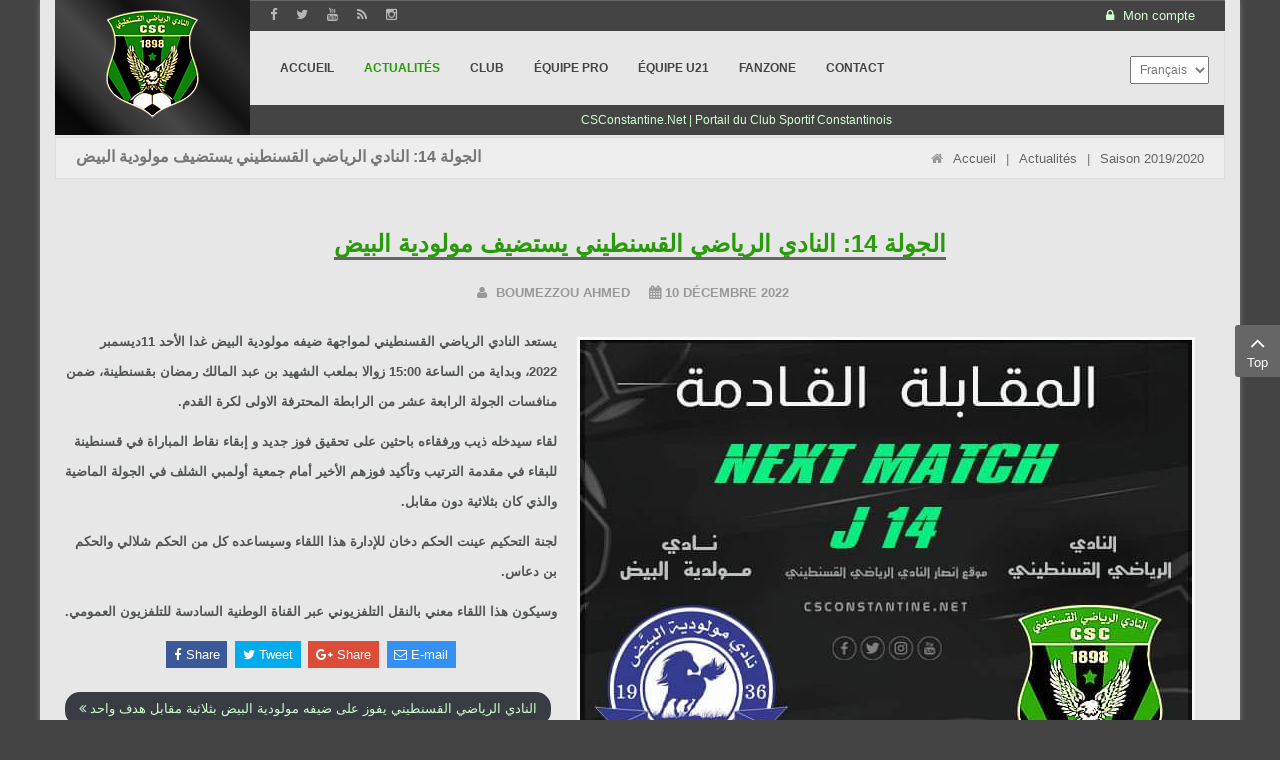

--- FILE ---
content_type: text/html; charset=utf-8
request_url: https://www.csconstantine.net/csc-infos/204-saison-2019-2020/5137-2022-12-10-12-57-38.html
body_size: 8717
content:
<!DOCTYPE html>
<html  lang="fr-fr">
<head>
	<base href="https://www.csconstantine.net/csc-infos/204-saison-2019-2020/5137-2022-12-10-12-57-38.html" />
	<meta http-equiv="content-type" content="text/html; charset=utf-8" />
	<meta name="keywords" content="Club Sportif Constantinois, CS-Constantine, CS Constantine, CSConstantine, CSC" />
	<meta name="author" content="Boumezzou Ahmed" />
	<meta name="twitter:card" content="summary_large_image" />
	<meta name="twitter:site" content="@CSC_officiel" />
	<meta name="og:title" content=" الجولة 14: النادي الرياضي القسنطيني يستضيف مولودية البيض " />
	<meta name="twitter:title" content=" الجولة 14: النادي الرياضي القسنطيني يستضيف مولودية البيض " />
	<meta name="og:type" content="article" />
	<meta name="og:image" content="https://www.csconstantine.net/easyarticles/images/shared/FB_IMG_1670531222489.jpg" />
	<meta name="twitter:image" content="https://www.csconstantine.net/easyarticles/images/shared/FB_IMG_1670531222489.jpg" />
	<meta name="og:url" content="https://www.csconstantine.net/csc-infos/204-saison-2019-2020/5137-2022-12-10-12-57-38.html" />
	<meta name="og:site_name" content="CSConstantine.Net" />
	<meta name="og:description" content="يستعد النادي الرياضي القسنطيني لمواجهة ضيفه مولودية البيض غدا الأحد 11ديسمبر 2022، وبداية من الساعة 15:00 زوالا بملعب الشهيد بن عبد المالك رمضان بقسنطينة، ضمن منافسات الجولة الرابعة عشر من الرابطة المحترفة الاولى لكرة القدم. " />
	<meta name="twitter:description" content="يستعد النادي الرياضي القسنطيني لمواجهة ضيفه مولودية البيض غدا الأحد 11ديسمبر 2022، وبداية من الساعة 15:00 زوالا بملعب الشهيد بن عبد المالك رمضان بقسنطينة، ضمن منافسات الجولة الرابعة عشر من الرابطة المحترفة الاولى لكرة القدم. " />
	<meta name="fb:app_id" content="1942267552665419" />
	<meta name="description" content="Les nouvelles du Club Sportif Constantinois. News et actualité du CSC en continu." />
	<meta name="generator" content="CSConstantine.Net" />
	<title> الجولة 14: النادي الرياضي القسنطيني يستضيف مولودية البيض </title>
	<link href="/favicon.ico" rel="shortcut icon" type="image/vnd.microsoft.icon" />
	<link href="/media/com_hwdmediashare/assets/css/hwd.css" rel="stylesheet" type="text/css" />
	<link href="/media/com_hwdmediashare/assets/css/lite.css" rel="stylesheet" type="text/css" />
	<link href="/media/com_hwdmediashare/assets/css/joomla.css" rel="stylesheet" type="text/css" />
	<link href="/media/plg_content_jssocials/jssocials/css/jssocials.css?v=0.7.1_(free)" rel="stylesheet" type="text/css" />
	<link href="/media/plg_content_jssocials/jssocials/css/jssocials-theme-flat.css?v=0.7.1_(free)" rel="stylesheet" type="text/css" />
	<link href="/media/plg_content_jssocials/och-icons/css/och-icons.css?v=0.7.1_(free)" rel="stylesheet" type="text/css" />
	<link href="https://www.csconstantine.net/media/plg_content_osembed/css/osembed.css?2bf58b177d031070aecd224411c367fc" rel="stylesheet" type="text/css" />
	<link href="/templates/doyen1898/asset/bootstrap/css/bootstrap.min.css" rel="stylesheet" type="text/css" />
	<link href="/templates/doyen1898/css/template-teal.css" rel="stylesheet" type="text/css" />
	<link href="/templates/doyen1898/asset/fonts/awesome/css/font-awesome.min.css" rel="stylesheet" type="text/css" />
	<link href="/templates/doyen1898/css/responsive.css" rel="stylesheet" type="text/css" />
	<link href="/media/mod_falang/css/template.css" rel="stylesheet" type="text/css" />
	<style type="text/css">
.vdoresp {margin:6px;overflow:hidden;padding-bottom:56.25%;position:relative;height:0;}
.vdoresp iframe {left:0;top:0;height:100%;width:100%;position:absolute;}.jssocials-shares {
text-align:center;
}.container{width:1200px}
	</style>
	<script src="/media/jui/js/jquery.min.js" type="text/javascript"></script>
	<script src="/media/jui/js/jquery-noconflict.js" type="text/javascript"></script>
	<script src="/media/jui/js/jquery-migrate.min.js" type="text/javascript"></script>
	<script src="/media/com_hwdmediashare/assets/javascript/hwd.min.js" type="text/javascript"></script>
	<script src="/media/plg_content_jssocials/jssocials/js/jssocials.min.js?v=0.7.1_(free)" type="text/javascript"></script>
	<script src="https://www.csconstantine.net/media/plg_content_osembed/js/osembed.js?2bf58b177d031070aecd224411c367fc" type="text/javascript"></script>
	<script src="https://www.csconstantine.net/templates/doyen1898/asset/bootstrap/js/bootstrap.min.js" type="text/javascript"></script>
	<script src="https://www.csconstantine.net/templates/doyen1898/js/slideout.min.js" type="text/javascript"></script>
	<script src="https://www.csconstantine.net/templates/doyen1898/menusys/class/mega/assets/jquery.megamenu.js" type="text/javascript"></script>
	<script src="https://www.csconstantine.net/templates/doyen1898/menusys/class/common/js/jquery.easing.1.3.js" type="text/javascript"></script>
	<script type="application/ld+json">
{"@context":"http:\/\/schema.org","@type":"Organization","name":"CSConstantine.Net","url":"https:\/\/www.csconstantine.net\/"}
	</script>
	<link href="/components/com_nicepage/assets/css/froala.css" rel="stylesheet">
	<script type="text/javascript">var TMPL_NAME = "doyen1898";var TMPL_COOKIE = ["bgimage","themecolor","templateLayout","menustyle","activeNotice","typelayout"];</script>


    <meta name="HandheldFriendly" content="true"/>
	<meta name="format-detection" content="telephone=no">
	<meta name="apple-mobile-web-app-capable" content="YES" />
    <meta http-equiv="content-type" content="text/html; charset=utf-8" />
	
	<!-- META FOR IOS & HANDHELD -->
			<meta name="viewport" content="width=device-width, initial-scale=1.0, user-scalable=yes"/>
		
	<!-- LINK FOR FAVICON -->
		
    
	<script src="https://www.google.com/recaptcha/api.js" async defer></script>

</head>
<body id="bd" class="home-layout1 res layout-boxed" >
	
	<div id="yt_wrapper" >
		
		<header id="yt_header" class="block">						<div class="container">
							<div class="row">
									<div id="social"  class="col-md-offset-2 col-md-4 col-sm-6" >
			
<div class="top_social"><a href="https://www.facebook.com/SupportersCSConstantine/" target="_blank" rel="noopener"> <i class="fa fa-facebook fa-lg"></i></a> <a href="https://twitter.com/CSC_officiel" target="_blank" rel="noopener"> <i class="fa fa-twitter fa-lg"></i></a> <a href="https://www.youtube.com/user/CSCne" target="_blank" rel="noopener"> <i class="fa fa-youtube fa-lg"></i></a><a href="http://feeds.feedburner.com/csconstantine1898" target="_blank" rel="noopener"> <i class="fa fa-rss fa-lg"></i></a> <a href="https://www.instagram.com/csconstantine.net_officiel_/" target="_blank" rel="noopener"> <i class="fa fa-instagram fa-lg"></i></a></div>

		</div>
				<div id="login"  class="col-md-6 col-sm-6" >
			
<div class="yt-loginform">
	<div class="yt-login">
		
		<div id="myLogin" class="modal fade" tabindex="-1" role="dialog"  aria-hidden="true">
			<div class="modal-dialog">
				<div class="modal-content">
					<p class="title">Mon compte  </p>
					<form action="https://www.csconstantine.net/csc-infos.html" method="post" id="login-form" >
												<div class="userdata">
							<div id="form-login-username" class="form-group">
								<label for="modlgn-username">Identifiant</label>
								<input id="modlgn-username" type="text" name="username" class="inputbox"  size="40" />
							</div>
							<div id="form-login-password" class="form-group">
								<label for="modlgn-passwd">Mot de passe</label>
								<input id="modlgn-passwd" type="password" name="password" class="inputbox" size="40"  />
							</div>
							
							<div id="form-login-remember" class="form-group ">
								<input id="modlgn-remember" type="checkbox" name="remember" value="1"/>
								<label for="modlgn-remember" class="control-label">Se souvenir de moi</label> 
							</div>
							
							
							<div id="form-login-submit" class="control-group">
								<div class="controls">
									<button type="submit" tabindex="3" name="Submit" class="button">Connexion</button>
								</div>
							</div>
							
							<input type="hidden" name="option" value="com_users" />
							<input type="hidden" name="task" value="user.login" />
							<input type="hidden" name="return" value="aHR0cHM6Ly93d3cuY3Njb25zdGFudGluZS5uZXQvY3NjLWluZm9zLzIwNC1zYWlzb24tMjAxOS0yMDIwLzUxMzctMjAyMi0xMi0xMC0xMi01Ny0zOC5odG1s" />
							<input type="hidden" name="dc63ed0dd8600abeee92d0530d62b951" value="1" />						</div>
						<ul class="listinline listlogin">
							<li>
								<a href="/fans-zone/communaute/compose.html?view=reset">
								Mot de passe oublié ?</a>
							</li>
							<li>
								<a href="/fans-zone/communaute/compose.html?view=remind">
								Identifiant oublié ?</a>
							</li>
							
						</ul>
												
					</form>
		
					<a href="/fans-zone/communaute/compose.html?view=registration" onclick="showBox('yt_register_box','jform_name',this, window.event || event);return false;" class="btReverse">Create an account</a>
				</div>
			</div>
		</div>
		<a class="login-switch" data-toggle="modal" href="#myLogin" title="">
            <span class="hidden-xs"><i class="fa fa-lock"></i>
		  Mon compte</span>
            <span class="visible-xs"><i class="fa fa-lock fa-lg"></i></span>
		</a>

	</div>
	
</div>


		</div>
									</div>
						</div>
						
                    </header>			<nav id="yt_menuwrap" class="block">						<div class="container">
							<div class="row">
									<div id="yt_logo" class="col-md-2 col-sm-12 col-xs-12"  >
						
			<a class="logo" href="/" title="CSConstantine.Net">
				<img data-placeholder="no" src="https://www.csconstantine.net/templates/doyen1898/images/styling/teal/logo.png" alt="CSConstantine.Net" style="width:93px;height:115px;"  />
			</a>
           
                </div>
				<div id="yt_mainmenu" class="col-md-8 col-sm-2 col-xs-2"  >
			<ul id="meganavigator" class="clearfix navi "><li class="level1 first ">
	<a class="level1 first  item-link" href="https://www.csconstantine.net/"><span class="menu-title">Accueil</span></a>	
	</li>

<li class="active level1 ">
	<a class="active level1  item-link" href="/csc-infos.html"><span class="menu-title">Actualités</span></a>	
	</li>

<li class="level1 havechild ">
	<div class="level1 havechild  item-link separator"><span class="menu-title">Club</span></div>	
			<!-- open mega-content div -->
		<div class="level2 megachild mega-content" >
			<div class="mega-content-inner clearfix" style="width:840px">
			
				
									<div class="mega-col first more" style="width:30%;">
						<div class="mega-group">
	<div class="mega-group-title">
		<div class="level2  item-link separator"><span class="menu-title">Tour d'histoire</span></div>	</div>
		<div class="mega-group-content">
				<ul class="subnavi level3">
			<li class="level3 first ">
	<a class="level3 first  item-link" href="/csc-constantine/tour-d-histoire/histoire-club-sportif-constantinois.html"><span class="menu-title">L'histoire du doyen</span></a>	
	</li>

<li class="level3 ">
	<a class="level3  item-link" href="/csc-constantine/tour-d-histoire/anciens-joueurs-csc.html"><span class="menu-title">Anciens joueurs</span></a>	
	</li>

<li class="level3 last ">
	<a class="level3 last  item-link" href="/csc-constantine/tour-d-histoire/figures-du-club.html"><span class="menu-title">Figures du club</span></a>	
	</li>

		</ul>
			</div>
	</div>					</div>
									<div class="mega-col last more" style="width:70%;">
						<div class="mega-group">
	<div class="mega-group-title">
		<div class="level2 ismailmenu item-link separator"><span class="menu-title">Club Sportif Constantinois</span></div>	</div>
		<div class="mega-group-content">
							<div class="mega-module moduletable">
										
						<div class="mega-module-content">
						    



<div class="bg-club">&nbsp;</div>
						</div>
					</div>
					</div>
	</div>					</div>
							
		</div>
	</div>
		</li>

<li class="level1 havechild ">
	<div class="level1 havechild  item-link separator"><span class="menu-title">Équipe PRO</span></div>	
			<!-- open mega-content div -->
		<div class="level2 menu mega-content" >
			<div class="mega-content-inner clearfix" >
			
				
									<div class="mega-col first one" >
						<ul class="subnavi level2"><li class="level2 first ">
	<a class="level2 first  item-link" href="/equipe-pro/effectif-csc-2023-2024.html"><span class="menu-title">Effectif &amp; Staff</span></a>	
	</li>

<li class="level2 ">
	<a class="level2  item-link" href="/equipe-pro/calendrier-csc.html"><span class="menu-title"><i class="mega-module-content"></i>Calendrier du CSC</span></a>	
	</li>

<li class="level2 ">
	<a class="level2  item-link" href="/equipe-pro/resultats-classement-csc.html"><span class="menu-title">Résultats &amp; classement</span></a>	
	</li>

<li class="level2 ">
	<a class="level2  item-link" href="/equipe-pro/statistiques-csc.html"><span class="menu-title">Statistiques du CSC</span></a>	
	</li>

<li class="level2 last ">
	<a class="level2 last  item-link" href="/equipe-pro/coupe-algerie-2024.html"><span class="menu-title">Coupe d'Algérie 2024</span></a>	
	</li>

</ul>					</div>
							
		</div>
	</div>
		</li>

<li class="level1 havechild ">
	<div class="level1 havechild  item-link separator"><span class="menu-title">Équipe U21</span></div>	
			<!-- open mega-content div -->
		<div class="level2 menu mega-content" >
			<div class="mega-content-inner clearfix" >
			
				
									<div class="mega-col first one" >
						<ul class="subnavi level2"><li class="level2 first ">
	<a class="level2 first  item-link" href="/equipe-u-21/effectif-csc-u-21.html"><span class="menu-title">Effectif &amp; Staff</span></a>	
	</li>

<li class="level2 last ">
	<a class="level2 last  item-link" href="/equipe-u-21/resultats-classement-csc-u21.html"><span class="menu-title">Résultats &amp; classement</span></a>	
	</li>

</ul>					</div>
							
		</div>
	</div>
		</li>

<li class="level1 havechild ">
	<div class="level1 havechild  item-link separator"><span class="menu-title">FanZone</span></div>	
			<!-- open mega-content div -->
		<div class="level2 megachild mega-content" >
			<div class="mega-content-inner clearfix" style="width:840px">
			
				
									<div class="mega-col first more" style="width:30%;">
						<div class="mega-group">
	<div class="mega-group-title">
		<div class="level2  item-link separator"><span class="menu-title">Multimédia</span></div>	</div>
		<div class="mega-group-content">
				<ul class="subnavi level3">
			<li class="level3 first ">
	<a class="level3 first  item-link" href="/fans-zone/multimedia/videos-matchs.html"><span class="menu-title">Vidéothèque</span></a>	
	</li>

<li class="level3 last ">
	<a class="level3 last  item-link" href="/fans-zone/multimedia/videos-csc.html"><span class="menu-title">Web TV</span></a>	
	</li>

		</ul>
			</div>
	</div>					</div>
									<div class="mega-col more" style="width:40%;">
						<div class="mega-group">
	<div class="mega-group-title">
		<div class="level2 ismailmenu item-link separator"><span class="menu-title">Supporters du CSC</span></div>	</div>
		<div class="mega-group-content">
							<div class="mega-module moduletable">
										
						<div class="mega-module-content">
						
<div class="bg-fanzone">&nbsp;</div>
						</div>
					</div>
					</div>
	</div>					</div>
									<div class="mega-col last more" style="width:30%;">
						<div class="mega-group">
	<div class="mega-group-title">
		<div class="level2  item-link separator"><span class="menu-title">Communauté</span></div>	</div>
		<div class="mega-group-content">
				<ul class="subnavi level3">
			<li class="level3 first ">
	<a class="level3 first  item-link" href="http://www.csconstantine.net/forum/"><span class="menu-title">forum</span></a>	
	</li>

<li class="level3 last ">
	<a class="level3 last  item-link" href="/fans-zone/communaute/compose.html"><span class="menu-title">Mon compte</span></a>	
	</li>

		</ul>
			</div>
	</div>					</div>
							
		</div>
	</div>
		</li>

<li class="level1 last ">
	<a class="level1 last  item-link" href="/contact.html"><span class="menu-title">Contact</span></a>	
	</li>

</ul><button class='btn-hamburger js-slideout-toggle hidden-md hidden-lg' type='button'>
				<i class='fa fa-bars'></i> <span>Menu</span>
		</button>	<script type="text/javascript">
				jQuery(function($){
            $('#meganavigator').megamenu({ 
            	'wrap':'#yt_menuwrap .container',
            	'easing': 'easeInOutCirc',
				'mm_timeout': '250',
				'justify':'left'
            });
	    });
		
	</script>
	        </div>
				<div id="search"  class="col-md-2 col-sm-10 col-xs-10" >
			


<div class="mod-languages ">

    <form name="lang" method="post" action="https://www.csconstantine.net/csc-infos/204-saison-2019-2020/5137-2022-12-10-12-57-38.html">
        	<select class="inputbox" onchange="document.location.replace(this.value);" >
                                                <option value="/ar/csc-infos/204-saison-2019-2020/5137-2022-12-10-12-57-38.html" >العَربِيّة</option>
                                                                <option value="/csc-infos/204-saison-2019-2020/5137-2022-12-10-12-57-38.html" selected="selected">Français</option>
                                    </select>
    </form>


</div>

		</div>
				<div id="splash"  class="col-md-offset-2 col-md-10 col-sm-12 col-xs-12" >
			
<table style="width: 100%; height: 30px; background-color: #444444; position: absolute; margin-top: -41px; margin-left: -15px;" data-mce-style="width: 100%; height: 30px; background-color: #444444; position: absolute; margin-top: -41px; margin-left: -15px;">
<tbody>
<tr>
<td style="text-align: center;" data-mce-style="text-align: center;">
<div class="sitename">CSConstantine.Net | Portail du Club Sportif Constantinois</div>
</td>
</tr>
</tbody>
</table>

		</div>
									</div>
						</div>
						
                    </nav>			<section id="yt_breadcrumb" class="block">						<div class="container">
							<div class="row">
									<div id="breadcrumb"  class="col-sm-12" >
			    		<div class="module bread_crumb " >
	    	    <div class="modcontent clearfix">
			<div class="row">
<div class="pull-right col-sm-5">    
<ul class="breadcrumb">
	<li class="active"><i class="fa fa-home"></i></li><li><a href="/" class="pathway">Accueil</a><span class="divider">|</span></li><li><a href="/csc-infos.html" class="pathway">Actualités</a><span class="divider">|</span></li><li><a href="/csc-infos/204-saison-2019-2020.html" class="pathway">Saison 2019/2020</a><span class="divider">|</span></li></ul>
</div>    
<div class="col-sm-7 pull-left n_active"><span> الجولة 14: النادي الرياضي القسنطيني يستضيف مولودية البيض </span></div></div>	    </div>
	</div>
    
		</div>
									</div>
						</div>
						
                    </section>			<section id="content" class="  no-left no-right block com_content">						
						<div  class="container">
							<div  class="row">
								<div id="content_main" class="col-md-12">			<div id="system-message-container">
	</div>

                 <div id="yt_component">
             <article class="item-page">
	
				<header class="article-header">
		<h1>
															<a href="/csc-infos/204-saison-2019-2020/5137-2022-12-10-12-57-38.html">  الجولة 14: النادي الرياضي القسنطيني يستضيف مولودية البيض </a>
									</h1>
	</header>
					
			<aside class="article-aside">
			<dl class="article-info">
												
				<dd class="createdby" itemprop="author" itemscope itemtype="http://schema.org/Person">
					<span class="fa fa-user"></span>
																					<span itemprop="name"><a href="/component/authorlist/author/1:boumezzou-ahmed.html" title="View all articles from Boumezzou Ahmed">Boumezzou Ahmed</a></span>									</dd>
									
						
				<dd class="published">
					<span class="icon-calendar"></span>
					<time datetime="2022-12-10T13:49:18+01:00" itemprop="datePublished">
						10 décembre 2022					</time>
				</dd>
			
											

					
					
							</dl>
		</aside>
		
					
			<figure class="img-fulltext pull-right">
		<a  href="/csc-infos/204-saison-2019-2020/5137-2022-12-10-12-57-38.html" title="">	
			<img src="/easyarticles/images/shared/FB_IMG_1670531222489.jpg" alt="" />		</a>	
	</figure>
		
	
	
		
		

	<p dir="rtl">يستعد النادي الرياضي القسنطيني لمواجهة ضيفه مولودية البيض غدا الأحد 11ديسمبر 2022، وبداية من الساعة 15:00 زوالا بملعب الشهيد بن عبد المالك رمضان بقسنطينة، ضمن منافسات الجولة الرابعة عشر من الرابطة المحترفة الاولى لكرة القدم.</p>
 
<p dir="rtl">لقاء سيدخله ذيب ورفقاءه باحثين على تحقيق فوز جديد و إبقاء نقاط المباراة في قسنطينة للبقاء في مقدمة الترتيب وتأكيد فوزهم الأخير أمام جمعية أولمبي الشلف في الجولة الماضية والذي كان بثلاثية دون مقابل.</p>
<p dir="rtl">لجنة التحكيم عينت الحكم دخان للإدارة هذا اللقاء وسيساعده كل من الحكم شلالي والحكم بن دعاس.</p>
<p dir="rtl">وسيكون هذا اللقاء معني بالنقل التلفزيوني عبر القناة الوطنية السادسة للتلفزيون العمومي.</p><div id="share477"><script type="text/javascript">jQuery("#share477").jsSocials({shareIn: "popup",shares: [{ share: "facebook", label: "Share", logo: "och-icon-facebook", url: "https://www.csconstantine.net/csc-infos/204-saison-2019-2020/5137-2022-12-10-12-57-38.html"},{ share: "twitter", label: "Tweet", logo: "och-icon-twitter", via: "CSC_officiel", hashtags: "csconstantine", text: " الجولة 14: النادي الرياضي القسنطيني يستضيف مولودية البيض ", url: "https://www.csconstantine.net/csc-infos/204-saison-2019-2020/5137-2022-12-10-12-57-38.html"},{ share: "googleplus", label: "Share", logo: "och-icon-googleplus", url: "https://www.csconstantine.net/csc-infos/204-saison-2019-2020/5137-2022-12-10-12-57-38.html"},{ share: "email", label: "E-mail", logo: "och-icon-email", shareIn: "top", text: " الجولة 14: النادي الرياضي القسنطيني يستضيف مولودية البيض ", url: "https://www.csconstantine.net/csc-infos/204-saison-2019-2020/5137-2022-12-10-12-57-38.html"},]});</script></div>	
	
	
								
			
<ul class="pager pagenav">
	<li class="previous">
		<a class="hasTooltip" title="النادي الرياضي القسنطيني يفوز على ضيفه مولودية البيض بثلاثية مقابل هدف واحد " aria-label="Article précédent&nbsp;: النادي الرياضي القسنطيني يفوز على ضيفه مولودية البيض بثلاثية مقابل هدف واحد " href="/csc-infos/204-saison-2019-2020/5138-2022-12-11-16-22-55.html" rel="prev">
			<span class="icon-chevron-left" aria-hidden="true"></span> <span aria-hidden="true">النادي الرياضي القسنطيني يفوز على ضيفه مولودية البيض بثلاثية مقابل هدف واحد </span>		</a>
	</li>
	<li class="next">
		<a class="hasTooltip" title="النادي الرياضي القسنطيني في مهمة للتعويض أمام أولمبي الشلف " aria-label="Article suivant&nbsp;: النادي الرياضي القسنطيني في مهمة للتعويض أمام أولمبي الشلف " href="/csc-infos/204-saison-2019-2020/5135-2022-12-06-11-56-52.html" rel="next">
			<span aria-hidden="true">النادي الرياضي القسنطيني في مهمة للتعويض أمام أولمبي الشلف </span> <span class="icon-chevron-right" aria-hidden="true"></span>		</a>
	</li>
</ul>
		<div class="plg_al_about" style="clear:both;">
							<img class="authorlist_thumb" src="/media/com_authorlist/authors/07/13047_thumb_b_90_105.jpg" alt="بومزو أحمد" style="float:left;margin-right:10px;" />
				<h4>
		<a href="/component/authorlist/author/1:.html" title="View all articles from بومزو أحمد">			بومزو أحمد		</a>			</h4>
			<div class="plg_al_desc"><p><span style="font-size: 14pt;">صحفي مساهم بموقع أنصار النادي الرياضي القسنطيني</span></p></div>
		<div style="clear:both;"></div>  
</div> 
	</br>
		
	
</article>
        </div>
		</div> <aside id="content_left" class="col-lg-3 col-md-6 col-sm-12 hidden"></aside> <aside id="content_right" class="col-lg-3 col-md-6 col-sm-12 hidden"></aside> 							</div >
						</div >
						
                    </section>					<section id="yt_spotlight4" class="block">						<div class="container">
							<div class="row">
									<div id="bottom5"  class="col-sm-12" >
			    		<div class="module  " >
	                		    <h3 class="modtitle"><span class="ico"></span><span>Vidéothèque</span></h3>
	    	    <div class="modcontent clearfix">
			<div class="hwd-container">
  <div class="media-details-view">
          <!-- Row -->
<div class="row-fluid">
  <!-- Cell -->
  <div class="span3">
    <!-- Thumbnail Image -->
        <div class="media-item originalaspect" title="WAT 0 vs CSC 1 : Coupe d'Algérie 2012 : Le but de Ziti">
      <div class="media-aspect0"></div>        
      <!-- Media Type -->
                  <a href="/categories-videos-csc/114-saison-2011-2012/424-wat-0-vs-csc-1-coupe-d-algerie-2012-le-but-de-ziti.html">        <img src="https://i1.ytimg.com/vi/CvfUs47f3_c/hqdefault.jpg" border="0" alt="WAT 0 vs CSC 1 : Coupe d'Algérie 2012 : Le but de Ziti" class="media-thumb" />
      </a>    </div>
            <!-- Title -->
             
    <!-- Clears Item and Information -->
    <div class="clear"></div>
                    
    <!-- Clears Item and Information -->
    <div class="clear"></div>
      </div>
  <!-- Cell -->
  <div class="span3">
    <!-- Thumbnail Image -->
        <div class="media-item originalaspect" title="ES Sahel 1 - 0 CS Constantine : Ligue des Champions CAF">
      <div class="media-aspect0"></div>        
      <!-- Media Type -->
                  <a href="/categories-videos-csc/209-saison-2023-2024/1591-ess-sahel-csc-constantine-chmapions-league-caf-26-08-2023.html">        <img src="https://img.youtube.com/vi/akLYYlu2aCY/0.jpg" border="0" alt="ES Sahel 1 - 0 CS Constantine : Ligue des Champions CAF" class="media-thumb" />
      </a>    </div>
            <!-- Title -->
             
    <!-- Clears Item and Information -->
    <div class="clear"></div>
                    
    <!-- Clears Item and Information -->
    <div class="clear"></div>
      </div>
  <!-- Cell -->
  <div class="span3">
    <!-- Thumbnail Image -->
        <div class="media-item originalaspect" title="Coupe d'Algérie CSC 2 - MCA 1 : Ambiance au stade + Tifos (1)">
      <div class="media-aspect0"></div>        
      <!-- Media Type -->
                  <a href="/categories-videos-csc/117-saison-2014-2015/617-coupe-d-algerie-csc-2-mca-1-ambiance-au-stade-tifos-1.html">        <img src="https://i1.ytimg.com/vi/vbiFbUIyNXM/hqdefault.jpg" border="0" alt="Coupe d'Algérie CSC 2 - MCA 1 : Ambiance au stade + Tifos (1)" class="media-thumb" />
      </a>    </div>
            <!-- Title -->
             
    <!-- Clears Item and Information -->
    <div class="clear"></div>
                    
    <!-- Clears Item and Information -->
    <div class="clear"></div>
      </div>
  <!-- Cell -->
  <div class="span3">
    <!-- Thumbnail Image -->
        <div class="media-item originalaspect" title="&lt;strong&gt;115éme anniversaire du CSC &lt;/strong&gt;&lt;br /&gt; Part 02 : Le pont">
      <div class="media-aspect0"></div>        
      <!-- Media Type -->
                  <a href="/categories-videos-csc/111-histoire-du-club-sportif-constantinois/514-115eme-anniversaire-du-csc-part-02-le-pont.html">        <img src="https://i1.ytimg.com/vi/8b23qbEUM2E/hqdefault.jpg" border="0" alt="115éme anniversaire du CSC :: Part 02 : Le pont" class="media-thumb" />
      </a>    </div>
            <!-- Title -->
             
    <!-- Clears Item and Information -->
    <div class="clear"></div>
                    
    <!-- Clears Item and Information -->
    <div class="clear"></div>
      </div>
</div>
      </div> 
    
</div>
	    </div>
	</div>
    
		</div>
									</div>
						</div>
						
                    </section>			<section id="yt_spotlight5" class="block">						<div class="container">
							<div class="row">
									<div id="bottom1"  class="col-md-3 col-sm-6" >
			    		<div class="module  " >
	                		    <h3 class="modtitle"><span class="ico"></span><span>Saison</span> 2021/2022</h3>
	    	    <div class="modcontent clearfix">
			
<ul class="menu ">
<li class="item-2156 deeper parent"><a href="/" >ÉQUIPE PRO</a><ul class="yt-list"><li class="item-2157"><a href="/equipe-pro-csconstantine-2021-2022/resultats-classement-csc-2021-2022.html" >Résultats &amp; classement</a></li><li class="item-2158"><a class="mega-module-content" href="/equipe-pro-csconstantine-2021-2022/calendrier-csc-2021-2022.html" >Calendrier du CSC</a></li><li class="item-2159"><a href="/equipe-pro-csconstantine-2021-2022/effectif-csc-2021-2022.html" >Effectif &amp; Staff</a></li></ul></li><li class="item-2160 deeper parent"><a href="/" >ÉQUIPE RÉSERVE</a><ul class="yt-list"><li class="item-2162"><a href="/equipe-reserve-csconstantine-2021-2022/effectif-csc-reserve-2021-2022.html" >Effectif &amp; Staff</a></li><li class="item-2161"><a href="/equipe-reserve-csconstantine-2021-2022/resultats-classement-csc-reserve-2021-2022.html" >Résultats &amp; classement</a></li></ul></li></ul>
	    </div>
	</div>
        		<div class="module  " >
	                		    <h3 class="modtitle"><span class="ico"></span><span>Médias</span> Infos</h3>
	    	    <div class="modcontent clearfix">
			
<ul class="menu ">
<li class="item-345"><a href="/cirta-fm.html" >Radio Cirta FM</a></li><li class="item-346"><a href="/chaine-1.html" >Radio Algérie chaine 1</a></li><li class="item-347"><a href="/chaine-3.html" >Radio Chaine 3</a></li><li class="item-340"><a href="/presse-algerienne.html" >Presse algérienne</a></li><li class="item-2140"><a href="https://www.printfriendly.com/p/g/X72XqE" target="_blank" >Version numérique</a></li></ul>
	    </div>
	</div>
    
		</div>
				<div id="bottom2"  class="col-md-3 col-sm-6" >
			    		<div class="module  " >
	                		    <h3 class="modtitle"><span class="ico"></span><span>Saisons</span> CSConstantine</h3>
	    	    <div class="modcontent clearfix">
			
<ul class="menu ">
<li class="item-2125"><a href="/matchs-ligue-1-pro.html" >Matchs Ligue 1 Pro</a></li><li class="item-2123"><a href="/archives.html" >Archives</a></li></ul>
	    </div>
	</div>
    
		</div>
				<div id="bottom3"  class="col-sm-6" >
			    		<div class="module  " >
	                		    <h3 class="modtitle"><span class="ico"></span><span>Saison</span> 2020/2021</h3>
	    	    <div class="modcontent clearfix">
			
<ul class="menu ">
<li class="item-2145 deeper parent"><a href="/" >ÉQUIPE PRO</a><ul class="yt-list"><li class="item-2144"><a href="/equipe-pro-csconstantine-2020-2021/resultats-classement-csc-2020-2021.html" >Résultats &amp; classement</a></li><li class="item-2143"><a class="mega-module-content" href="/equipe-pro-csconstantine-2020-2021/calendrier-csc-2020-2021.html" >Calendrier du CSC</a></li><li class="item-2142"><a href="/equipe-pro-csconstantine-2020-2021/effectif-csc-2020-2021.html" >Effectif &amp; Staff</a></li></ul></li><li class="item-2146 deeper parent"><a href="/" >ÉQUIPE RÉSERVE</a><ul class="yt-list"><li class="item-2150"><a href="/equipe-reserve-csconstantine-2020-2021/effectif-csc-reserve-2020-2021.html" >Effectif &amp; Staff</a></li><li class="item-2151"><a href="/equipe-reserve-csconstantine-2020-2021/resultats-classement-csc-reserve-2020-2021.html" >Résultats &amp; classement</a></li></ul></li></ul>
	    </div>
	</div>
        		<div class="module  " >
	                		    <h3 class="modtitle"><span class="ico"></span><span>Saison</span> 2019/2020</h3>
	    	    <div class="modcontent clearfix">
			
<ul class="menu ">
<li class="item-462"><a href="/clubs-ligue1-pro.html" >Les clubs</a></li><li class="item-2124"><a href="/les-stades.html" >Les stades</a></li><li class="item-2132"><a href="/effectif-csc-2019-2020.html" >Effectif &amp; Staff CSConstantine</a></li></ul>
	    </div>
	</div>
        		<div class="module  " >
	                		    <h3 class="modtitle"><span class="ico"></span><span>Saison</span> 2022/2023</h3>
	    	    <div class="modcontent clearfix">
			
<ul class="menu ">
<li class="item-2189 deeper parent"><a href="/" >ÉQUIPE PRO</a><ul class="yt-list"><li class="item-2192"><a href="/equipe-pro-2022-2023/effectif.html" >Effectif &amp; Staff</a></li><li class="item-2191"><a class="mega-module-content" href="/equipe-pro-2022-2023/calendrier-csc.html" >Calendrier du CSC</a></li><li class="item-2190"><a href="/equipe-pro-2022-2023/resultats-classement.html" >Résultats &amp; classement</a></li><li class="item-2196"><a href="/equipe-pro-2022-2023/coupe-d-algerie-2023.html" >Coupe d'Algérie 2023</a></li></ul></li><li class="item-2193 deeper parent"><a href="/" >ÉQUIPE RÉSERVE</a><ul class="yt-list"><li class="item-2195"><a href="/equipe-reserve-2022-2023/resultats-classement-csc-reserve.html" >Résultats &amp; classement</a></li><li class="item-2194"><a href="/equipe-reserve-2022-2023/effectif-csc-reserve-2022-2023.html" >Effectif &amp; Staff</a></li></ul></li></ul>
	    </div>
	</div>
    
		</div>
									</div>
						</div>
						
                    </section>			<footer id="yt_footer" class="block">						<div class="container">
							<div class="row">
									<div id="yt_copyright" class="col-sm-12"  >
					
       
		
	
					<div class="copyright">
				Copyright © 2026 CSConstantine.Net. All Rights Reserved			</div>
			<br /><br />
			<div class="copyright">
				<img src="/templates/doyen1898/images/bg/copyright_site.png" alt="" />			</div>
				

		
			
        		
                </div>
									</div>
						</div>
						
                    </footer>					
     
	</div>
	
		<div id="menu" >
				<ul class="nav resmenu">
				    <li><a title="Accueil" href='https://www.csconstantine.net/'>Accueil</a>        </li>
        <li><a title="Actualités" href='/csc-infos.html' class="active">Actualités</a>        </li>
        <li class="haveChild level1"><a title="Club" href="#1">Club</a>							<span class="menuress-toggle"></span>
            				<div class="res-wrapnav">
				<ul class="nav">
			    <li class="haveChild level2"><a title="Tour d'histoire" href="#1">Tour d'histoire</a>							<span class="menuress-toggle"></span>
            				<div class="res-wrapnav">
				<ul class="nav">
			    <li><a title="L'histoire du doyen" href='/csc-constantine/tour-d-histoire/histoire-club-sportif-constantinois.html'>L'histoire du doyen</a>        </li>
        <li><a title="Anciens joueurs du Club Sportif Constantinois" href='/csc-constantine/tour-d-histoire/anciens-joueurs-csc.html'>Anciens joueurs</a>        </li>
        <li><a title="Figures du CSC" href='/csc-constantine/tour-d-histoire/figures-du-club.html'>Figures du club</a>        </li>
    				</ul>
				</div>
			</li>
            <li><a title="Club Sportif Constantinois" href="#1">Club Sportif Constantinois</a>        </li>
    				</ul>
				</div>
			</li>
            <li class="haveChild level1"><a title="Équipe PRO" href="#1">Équipe PRO</a>							<span class="menuress-toggle"></span>
            				<div class="res-wrapnav">
				<ul class="nav">
			    <li><a title="Effectif &amp; Staff" href='/equipe-pro/effectif-csc-2023-2024.html'>Effectif &amp; Staff</a>        </li>
        <li><a title="Calendrier du CSC" href='/equipe-pro/calendrier-csc.html'><i class="mega-module-content"></i>Calendrier du CSC</a>        </li>
        <li><a title="Résultats &amp; classement" href='/equipe-pro/resultats-classement-csc.html'>Résultats &amp; classement</a>        </li>
        <li><a title="Statistiques du CSC" href='/equipe-pro/statistiques-csc.html'>Statistiques du CSC</a>        </li>
        <li><a title="Coupe d'Algérie 2024" href='/equipe-pro/coupe-algerie-2024.html'>Coupe d'Algérie 2024</a>        </li>
    				</ul>
				</div>
			</li>
            <li class="haveChild level1"><a title="Équipe U21" href="#1">Équipe U21</a>							<span class="menuress-toggle"></span>
            				<div class="res-wrapnav">
				<ul class="nav">
			    <li><a title="Effectif &amp; Staff" href='/equipe-u-21/effectif-csc-u-21.html'>Effectif &amp; Staff</a>        </li>
        <li><a title="Résultats &amp; classement" href='/equipe-u-21/resultats-classement-csc-u21.html'>Résultats &amp; classement</a>        </li>
    				</ul>
				</div>
			</li>
            <li class="haveChild level1"><a title="FanZone" href="#1">FanZone</a>							<span class="menuress-toggle"></span>
            				<div class="res-wrapnav">
				<ul class="nav">
			    <li class="haveChild level2"><a title="Multimédia" href="#1">Multimédia</a>							<span class="menuress-toggle"></span>
            				<div class="res-wrapnav">
				<ul class="nav">
			    <li><a title="Vidéothèque" href='/fans-zone/multimedia/videos-matchs.html'>Vidéothèque</a>        </li>
        <li><a title="Web TV" href='/fans-zone/multimedia/videos-csc.html'>Web TV</a>        </li>
    				</ul>
				</div>
			</li>
            <li><a title="Supporters du CSC" href="#1">Supporters du CSC</a>        </li>
        <li class="haveChild level2"><a title="Communauté" href="#1">Communauté</a>							<span class="menuress-toggle"></span>
            				<div class="res-wrapnav">
				<ul class="nav">
			    <li><a title="forum" href='http://www.csconstantine.net/forum/'>forum</a>        </li>
        <li><a title="Mon compte" href='/fans-zone/communaute/compose.html'>Mon compte</a>        </li>
    				</ul>
				</div>
			</li>
        				</ul>
				</div>
			</li>
            <li><a title="Contact" href='/contact.html'>Contact</a>        </li>
    				</ul>
			
			
		</div>
	
<script type="text/javascript">
	jQuery(document).ready(function($){
		
		typelayout = 'boxed';
		switch(typelayout) {
			case "wide":
				bodybgimage = 'pattern8';
			case "boxed":
				bodybgimage = 'pattern8';
				break;
			case "framed":
				 bodybgimage = 'pattern8';
				break;
			case "rounded":
				bodybgimage = 'pattern8';
				break;
			
		}
		
		
	});
</script>


	
	<a id="yt-totop" class="backtotop" href="#"><i class="fa fa-angle-up"></i> Top </a>
    <script type="text/javascript">
		jQuery('.backtotop').click(function () {
			jQuery('body,html').animate({
					scrollTop:0
				}, 1200);
			return false;
		});
		
    </script>

<script type="text/javascript">
	var slideout = new Slideout({
		'panel': document.getElementById('yt_wrapper'),
		'menu': document.getElementById('menu')	
	});
	document.querySelector('.js-slideout-toggle').addEventListener('click', function() {
		slideout.toggle();
	});
	
</script>

	
</body>
</html>